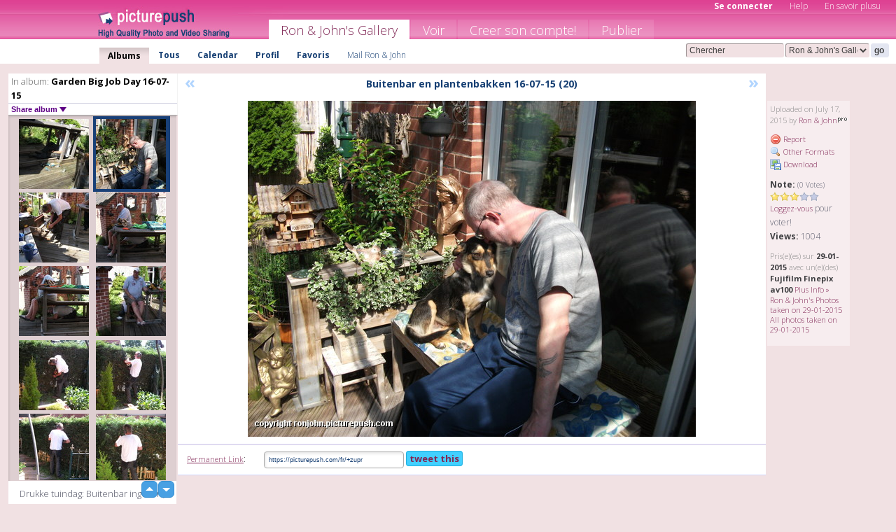

--- FILE ---
content_type: text/html; charset=UTF-8
request_url: https://ronjohn.picturepush.com/fr/album/376734/14756487/De-grote-tuinklusdag-16-07-15/Buitenbar-en-plantenbakken-....html
body_size: 6435
content:

        
                





        
	

        
    
                    
                        
           
                   
                    
                                    
        
            
           
            
                        
                
    <html xml:lang="fr" lang="fr">
    <head>

<meta name="viewport" content="width=device-width, initial-scale=1, maximum-scale=1"></meta>

 	<title>
    
        Buitenbar en plantenbakken ... Garden Big Job Day 16-07-15 Photo album par  Ron &amp; John   
        
                        
        
        
        
        </title>	
        
       
<script type="text/javascript" src="https://ajax.googleapis.com/ajax/libs/jquery/1.4.3/jquery.min.js"></script>
	<script type="text/javascript" src="/consyn/base.js?v18"></script>
 
<script type="text/javascript">Consyn.start('/consyn',[],{usedefault:true});</script>


    	<link rel="stylesheet" href="https://picturepush.com/style/base3.css?v1698485769" type="text/css" />
    <link rel="stylesheet" href="https://picturepush.com/themes/picturepush/skins/pink/style/colors.css?v6" type="text/css" id="skinStylesheet" />
    
    
    
    <link rel="alternate" title="PicturePush RSS feed" type="application/rss+xml" href="/user_rss.php" />
    
    <link rel="shortcut icon" href="/favicon.ico" /> 
    
    <meta http-equiv="Content-Type" content="text/html; charset=UTF-8"></meta>
    <meta name="verify-v1" content="njdKWUPFl93zsvYeC3/6WK2Yy7xOnZaHn5GfLDQdHTw="></meta>
    
    <meta name="keywords" content="Buitenbar en plantenbakken ..., Garden Big Job Day 16-07-15, Ron &amp; John, hébergement gratuit images photos vidéos, partage video online, partage photos online, upload publier images gratuitement"></meta>
                
<link href="https://vjs.zencdn.net/5.19.2/video-js.css" rel="stylesheet" />

    	
	<meta property="og:title" content="Buitenbar en plantenbakken 16-07-15 (20).JPG"></meta>
        <meta property="og:type" content="article"></meta>
        <meta property="og:url" content="https://ronjohn.picturepush.com/fr/album/376734/14756487/De-grote-tuinklusdag-16-07-15/Buitenbar-en-plantenbakken-....html"></meta>
        <meta property="og:image" content="https://www1.picturepush.com/photo/a/14756487/640/De-grote-tuinklusdag-16-07-15/Buitenbar-en-plantenbakken-16-07-15-%2820%29.jpg"></meta>
        <meta property="og:site_name" content="PicturePush"></meta>
        <meta property="og:description" content=" by Ron &amp; John In Garden Big Job Day 16-07-15 Album - Drukke tuindag: Buitenbar ingekort, zowel de bar als de banken. Grote plantenbakken laten maken, waar alle planten uit de kleine potten ingedaan zijn, Gelijk vast een gedeelte haag geschoren. 16-07-15"></meta>
	<meta property="fb:app_id" content="223717607720914"></meta>


             




    
  </head>
  <body style="position: relative;">

  <div id="bg" style="opacity: 0.9;filter: blur(5px); -webkit-filter: blur(5px); -moz-filter: blur(5px); -o-filter: blur(5px); -ms-filter: blur(5px); position: absolute; width: 100%; min-height: 100%; left:0; bottom:0; right:0;"></div>

  <div id="container">
    <div id="header">
        
        
        <div id="logo"><a href="https://picturepush.com/fr/"><img src="https://picturepush.com/themes/picturepush/skins/pink/img/logo4.jpg?v3" alt="PicturePush - Partage de Photos et de Vidéos" id="skinLogo" /></a></div>
        <ul id="personalMenu" class="menu">
            
                                    
                        
            
                
            
            
             <li><a href="https://picturepush.com/fr/login">Se connecter</a></li>            
            
            <li><a href="https://picturepush.com/fr/help" style="font-weight: normal;">Help</a></li><li><a href="https://picturepush.com/fr/tour" style="font-weight: normal;">En savoir plusu</a></li>            
           
            
            
        </ul>


        
        <ul id="mainmenu">
                            <li class="active"><h1><a href="https://ronjohn.picturepush.com/fr/">Ron &amp; John's Gallery</a></h1></li>
                
                        
              
            <li><a href="https://picturepush.com/fr/explore">Voir</a></li><li><a href="https://picturepush.com/fr/signup">Creer son compte!</a></li><li><a href="https://picturepush.com/fr/up">Publier</a></li>                      
        </ul>

                
    <div class="searchBox">
        <form name="findlogin" action="https://picturepush.com/fr/search" method="get">
             
            
            <input type="text" name="q" style="width: 140px" value="Chercher" onclick="if(this.value=='Chercher'){this.focus(); this.select();}" /><select name="clid" style="width: 120px">
                <option value="">All galleries</option>
                                <option value="3208" selected="selected">Ron &amp; John's Gallery</option>            </select><input type="submit" class="button" value="go" />
        </form>
    
    </div>
                
        <div id="userMenu">
            <ul class="menu">
            
                                
                            
            
                            
                
                                    <li class="active"><a href="https://ronjohn.picturepush.com/fr/">Albums</a></li><li><a href="https://ronjohn.picturepush.com/fr/all">Tous</a></li><li><a href="https://ronjohn.picturepush.com/fr/calendar">Calendar</a></li><li><a href="https://ronjohn.picturepush.com/fr/profile">Profil</a></li><li><a href="https://ronjohn.picturepush.com/fr/favorites">Favoris</a></li> 
                                
                 
		                   
                    <li class="other"><a href="https://ronjohn.picturepush.com/fr/mail">Mail Ron &amp; John</a></li>
                                 
                
                
            </ul>



        </div>
    
    </div>
    
    

              

    
    
    <div id="content" class="content-set">

    
                                

	
                
        <div id="column1wrap"><div id="column1">


                       
        
            
        <div class="settitle">
                               
                     
            <h2> 
              <span class="prefix">In album:</span>               
              Garden Big Job Day 16-07-15          
               
              
            </h2>
             <div class="setcontrols">
               
               <span e:behave="picturepush.popup" e:popup="albumShareContextMenu" e:popupdata="{albumid: 376734}" style="cursor: pointer;">Share album <b class="downarrow"></b></span>
	     </div>
            </div>
            
                       
             <div class="block thumbGrid">
            
                <form action="/massmanipulate.php" method="post" target="waitingwindow" onsubmit="window.open('about:blank','waitingwindow','width=200,height=200'); hide(elem('massmenu'));" style="border: 1px solid transparent;">
                
                

    

                
                
                                                
                
                                
                <div e:transform="picturepush.lazyscroller" e:pages="9" e:position="4" e:pageheight="316" e:pagewidth="220" e:src="/thumbs_page.php?alid=376734&amp;page=$1" id="lazyscroller" style="min-height:320px; width: 240px;">
                        
                            
                                                                                                                        
    
        
    
    
        <div class="thumb">
<a class="link" e:behave="tooltip" id="img14756488" e:tiptext="Buitenbar en plantenbakken ...<br />2015-07-17 16:59:50" e:transform="nav" href="https://ronjohn.picturepush.com/fr/album/376734/14756488/De-grote-tuinklusdag-16-07-15/Buitenbar-en-plantenbakken-....html" e:href="/album/376734/detail/14756488" e:target="column2" e:highlight="true" onclick="var e=fix_e(arguments[0]); if(elem('massmenu')){elem('massmenu').activate('sel_14756488',e)};">
        
        
        
        <img height="100" width="100" alt="Buitenbar en plantenbakken ... - De grote tuinklusdag 16-07-15" src="https://www1.picturepush.com/photo/a/14756488/100c/De-grote-tuinklusdag-16-07-15/Buitenbar-en-plantenbakken-16-07-15-%2819%29.jpg?v0" /></a>
        
            <div class="data"> 
            
            </div>
        </div><div class="thumb">
<a class="link" e:behave="tooltip" id="img14756487" e:tiptext="Buitenbar en plantenbakken ...<br />2015-07-17 16:59:45" e:transform="nav" href="https://ronjohn.picturepush.com/fr/album/376734/14756487/De-grote-tuinklusdag-16-07-15/Buitenbar-en-plantenbakken-....html" e:href="/album/376734/detail/14756487" e:target="column2" e:highlight="true" onclick="var e=fix_e(arguments[0]); if(elem('massmenu')){elem('massmenu').activate('sel_14756487',e)};">
        
        
        
        <img height="100" width="100" alt="Buitenbar en plantenbakken ... - De grote tuinklusdag 16-07-15" src="https://www1.picturepush.com/photo/a/14756487/100c/De-grote-tuinklusdag-16-07-15/Buitenbar-en-plantenbakken-16-07-15-%2820%29.jpg?v0" /></a>
        
            <div class="data"> 
            
            </div>
        </div><div class="thumb">
<a class="link" e:behave="tooltip" id="img14756486" e:tiptext="Buitenbar en plantenbakken ...<br />2015-07-17 16:59:36" e:transform="nav" href="https://ronjohn.picturepush.com/fr/album/376734/14756486/De-grote-tuinklusdag-16-07-15/Buitenbar-en-plantenbakken-....html" e:href="/album/376734/detail/14756486" e:target="column2" e:highlight="true" onclick="var e=fix_e(arguments[0]); if(elem('massmenu')){elem('massmenu').activate('sel_14756486',e)};">
        
        
        
        <img height="100" width="100" alt="Buitenbar en plantenbakken ... - De grote tuinklusdag 16-07-15" src="https://www1.picturepush.com/photo/a/14756486/100c/De-grote-tuinklusdag-16-07-15/Buitenbar-en-plantenbakken-16-07-15-%2821%29.jpg?v0" /></a>
        
            <div class="data"> 
            
            </div>
        </div><div class="thumb">
<a class="link" e:behave="tooltip" id="img14756485" e:tiptext="Buitenbar en plantenbakken ...<br />2015-07-17 16:59:31" e:transform="nav" href="https://ronjohn.picturepush.com/fr/album/376734/14756485/De-grote-tuinklusdag-16-07-15/Buitenbar-en-plantenbakken-....html" e:href="/album/376734/detail/14756485" e:target="column2" e:highlight="true" onclick="var e=fix_e(arguments[0]); if(elem('massmenu')){elem('massmenu').activate('sel_14756485',e)};">
        
        
        
        <img height="100" width="100" alt="Buitenbar en plantenbakken ... - De grote tuinklusdag 16-07-15" src="https://www1.picturepush.com/photo/a/14756485/100c/De-grote-tuinklusdag-16-07-15/Buitenbar-en-plantenbakken-16-07-15-%2822%29.jpg?v0" /></a>
        
            <div class="data"> 
            
            </div>
        </div><div class="thumb">
<a class="link" e:behave="tooltip" id="img14756484" e:tiptext="Buitenbar en plantenbakken ...<br />2015-07-17 16:59:25" e:transform="nav" href="https://ronjohn.picturepush.com/fr/album/376734/14756484/De-grote-tuinklusdag-16-07-15/Buitenbar-en-plantenbakken-....html" e:href="/album/376734/detail/14756484" e:target="column2" e:highlight="true" onclick="var e=fix_e(arguments[0]); if(elem('massmenu')){elem('massmenu').activate('sel_14756484',e)};">
        
        
        
        <img height="100" width="100" alt="Buitenbar en plantenbakken ... - De grote tuinklusdag 16-07-15" src="https://www1.picturepush.com/photo/a/14756484/100c/De-grote-tuinklusdag-16-07-15/Buitenbar-en-plantenbakken-16-07-15-%2823%29.jpg?v0" /></a>
        
            <div class="data"> 
            
            </div>
        </div><div class="thumb">
<a class="link" e:behave="tooltip" id="img14756483" e:tiptext="Buitenbar en plantenbakken ...<br />2015-07-17 16:59:20" e:transform="nav" href="https://ronjohn.picturepush.com/fr/album/376734/14756483/De-grote-tuinklusdag-16-07-15/Buitenbar-en-plantenbakken-....html" e:href="/album/376734/detail/14756483" e:target="column2" e:highlight="true" onclick="var e=fix_e(arguments[0]); if(elem('massmenu')){elem('massmenu').activate('sel_14756483',e)};">
        
        
        
        <img height="100" width="100" alt="Buitenbar en plantenbakken ... - De grote tuinklusdag 16-07-15" src="https://www1.picturepush.com/photo/a/14756483/100c/De-grote-tuinklusdag-16-07-15/Buitenbar-en-plantenbakken-16-07-15-%2824%29.jpg?v0" /></a>
        
            <div class="data"> 
            
            </div>
        </div>    


<div class="scroller" style="float: left; width: auto;">
    <b e:behave='tooltip' e:tiptext="First Page"  class="char">&laquo;&nbsp;&nbsp;</b><b e:behave='tooltip' e:tiptext="Previous Page" class="char">&lt;&nbsp;&nbsp;</b><b class='active'>&nbsp;1&nbsp;</b> <a href="https://ronjohn.picturepush.com/fr/album/376734/p-Garden-Big-Job-Day-16-07-15.html?page=2" e:transform="nav">2</a> <a href="https://ronjohn.picturepush.com/fr/album/376734/p-Garden-Big-Job-Day-16-07-15.html?page=3" e:transform="nav">3</a> <a href="https://ronjohn.picturepush.com/fr/album/376734/p-Garden-Big-Job-Day-16-07-15.html?page=4" e:transform="nav">4</a> <a href="https://ronjohn.picturepush.com/fr/album/376734/p-Garden-Big-Job-Day-16-07-15.html?page=5" e:transform="nav">5</a> <a href="https://ronjohn.picturepush.com/fr/album/376734/p-Garden-Big-Job-Day-16-07-15.html?page=6" e:transform="nav">6</a> <a href="https://ronjohn.picturepush.com/fr/album/376734/p-Garden-Big-Job-Day-16-07-15.html?page=7" e:transform="nav">7</a> <a href="https://ronjohn.picturepush.com/fr/album/376734/p-Garden-Big-Job-Day-16-07-15.html?page=2" e:behave='tooltip' e:transform="nav" e:tiptext="Next Page" class="char">&gt;</a> <a href="https://ronjohn.picturepush.com/fr/album/376734/p-Garden-Big-Job-Day-16-07-15.html?page=9" e:behave='tooltip' e:transform="nav" e:tiptext="Last Page" class="char">&raquo;</a> 
    </div>
        
        
    
    
                    
                        
                    </div>  
                      <div style="position: relative; height: 1px; width: 50px; float: right; z-index: 99;">
                           <div style="position: absolute; right:0px; top: 0px; width: 50px;"><a href="#" onclick="elem('lazyscroller').focusPrevious();return false;" class="uparrow"><span>up</span></a>
				<a href="#" onclick="elem('lazyscroller').focusNext(); return false;" class="downarrow"><span>down</span></a></div>
                       </div>                        
                    
                   
                </form>
                                
                <div class="content" style="text-align: center;">
                   
                          
                        
                        <p>Drukke tuindag: Buitenbar ingekort, zowel de bar als de banken. Grote plantenbakken laten maken, waar alle planten uit de kleine potten ingedaan zijn, Gelijk vast een gedeelte haag geschoren. 16-07-15</p>                        <div><a class="minor" href="/slideshow?alid=376734">Slideshow</a>
                        
                        
                        
                                                
                        </div>
                    </div>
                
                
                
    
                        
                
            </div>


                       
            
            
            

  
              
        
                   
		  
        
<div style="text-align: center;">

</div><div class="clear"></div>
        </div></div>
                
        <div id="column3">
            <div></div>        </div>                
                 <div class="column2">

        
            
                        
            <div id="column2" e:transform="picturepush.ImagePane" e:src="/album/376734/detail/14756487" e:storestate="anchor" e:loaded="true">
            
                
        
                        
                
        
        
        
        <script>
        if(typeof Consyn == "undefined"){
if(prompt('This page may miss parts, do you wish to refresh?'))window.location.href =  "https://ronjohn.picturepush.com/fr/album/376734/14756487/De-grote-tuinklusdag-16-07-15/Buitenbar-en-plantenbakken-....html";
}
        </script>
<div class="block stageBlock">
    <div class="content stage">
    
    
        <div class="scroller">
             <a href="/album/376734/detail/14756488" e:transform="nav" class="prev" title="Previous" rel="nofollow">&laquo;</a>                
                              
            <h2 class="imageTitle">Buitenbar en plantenbakken 16-07-15 (20)</h2>                        
                       
             
            <a href="/album/376734/detail/14756486" e:transform="nav" class="next" title="Next" rel="nofollow">&raquo;</a>             
        </div>
                    
       
        <div class="media"> 
                
                        
            <a href="/showformat.php?format=1024&alid=376734&imgid=14756487&clid=3208" onclick="window.open(this.href,'fullsize','resizable=yes,status=no,menubar =no,toolbar = no,scrollbars=yes'); return false;" title="Click to enlarge!"><img class="photo" src="https://www1.picturepush.com/photo/a/14756487/640/De-grote-tuinklusdag-16-07-15/Buitenbar-en-plantenbakken-16-07-15-%2820%29.jpg?v0" width="640" height="480" onload="this.height = $(this)[0].offsetWidth*480 / 640;" alt="Buitenbar en plantenbakken 16-07-15 (20) De grote tuinklusdag 16-07-15" /></a>
        
                               
                 </div>
        
        
        
                 
                 
          
        
        <div style="margin: 0 auto 10px auto; max-width:600px;"></div>        
        
        <div class="sidebar">
                
                <p>Uploaded  
                on July 17, 2015                by <a href="https://ronjohn.picturepush.com/fr">Ron &amp; John</a><img  src="https://picturepush.com/img/pro.gif" alt="Pro User" height="11" width="16" />                    
                                </p>
        
                
                <ul>
                
                            <li><a href="#" onclick="var d = confirm('Really report this image as inappropriate?'); if(d){location.href='/action.php?mode=report&image=14756487';} return false;"><img src="https://picturepush.com/img/icons/delete.png" alt="" class="icon" height="16" width="16" /> Report</a></li>            
                                  
        
            
            <li><a href="/showformat.php?format=1024&image=14756487" onclick="window.open(this.href,'fullsize','resizable=yes,status=no,menubar =no,toolbar = no,scrollbars=yes'); return false;" title="Other Formats"><img src="https://picturepush.com/img/icons/magnifier.png" alt="" class="icon" height="16" width="16" />  Other Formats</a></li>        
            
            <li><a href="https://www1.picturepush.com/photo/a/14756487/img/De-grote-tuinklusdag-16-07-15/Buitenbar-en-plantenbakken-16-07-15-%2820%29.jpg" title="Download Buitenbar en plantenbakken 16-07-15 (20).JPG ( 2.46 MB)"><img src="https://picturepush.com/img/icons/picture_save.png" alt="" class="icon" height="16" width="16" /> Download</a></li>                        
       
            
            
            </ul>
            
            
                           
</p>
                
                    
            
        
            
            <strong>Note:</strong> <span style="font-size: 10px">(0 Votes)</span><br />
                
                <span e:transform="pane" id="ratearea">
                    
                                            
                    <img src="https://picturepush.com/img/star1.gif" alt="" class="icon" /><img src="https://picturepush.com/img/star1.gif" alt="" class="icon" /><img src="https://picturepush.com/img/star1.gif" alt="" class="icon" /><img src="https://picturepush.com/img/star2.gif" alt="" class="icon" /><img src="https://picturepush.com/img/star2.gif" alt="" class="icon" />                    
                    
                                            <br /><a href="http://picturepush/#loginform"  class="minor">Loggez-vous</a> pour voter! </span>        
                      
                      <br />
                      <strong>Views:</strong> 1004<br />
                
                
                      
                
                                     
                    
                    
			                
                                        
                                        
  
                    
  
  
                    
      
                    
                                   
                                
                 <div e:transform="pane" style="margin-top: 10px;">
                
                  <p>
                  Pris(e)(es) sur <strong>29-01-2015</strong> avec un(e)(des) <strong>Fujifilm Finepix av100</strong>                  <a href="/exif_details.php?imgid=14756487" e:transform="nav" e:target="lightbox" rel="nofollow" title="Exif Details">Plus Info&nbsp;&raquo;</a><br />

                  <a href="https://ronjohn.picturepush.com/fr/taken/2015-01-29">Ron &amp; John's Photos taken on 29-01-2015</a><br />

                  <a href="https://picturepush.com/fr/taken/2015-01-29">All photos taken on 29-01-2015</a>
</p>                 </div>
                                     
            
        </div>

        <div id="actionArea" e:transform="pane"></div>
        
    </div>

</div>

<div class="block" style="overflow: hidden;">
    
    <div class="content extracontent">
           <h3></h3>                     
     




           
               <table style="width: 480px;">      

              
                
               
                    
                    
                    <tr><th><a href="https://picturepush.com/fr/+zupr" class="minor">Permanent Link</a>:</th>
                <td colspan="3"><input type="text" value="https://picturepush.com/fr/+zupr" onclick="this.focus(); this.select();" style="width: 200px; font-size: 9px;" />


                <a href="http://twitter.com/share?url=https%3A%2F%2Fpicturepush.com%2Ffr%2F%2Bzupr&text=Check+out%3A+Buitenbar+en+plantenbakken+16-07-15+%2820%29&via=picturepush&related=picturepush" class="tweet-button" target="_blank" title="Post this picture to twitter">tweet this</a>





                </td>
                

                
                
                
                
                </tr>
                    
                
                  

                
                  
                  
                  
                
               </table>
               
               
               
               
               
          
    </div>
      
</div>




        
        
        
        
        
        
        
        
        
        
                            
            
        </div>            
            
                  
   

         
            
            
            </div>
            
                        
                 
	<ul e:transform="picturepush.contextmenu" id="albumShareContextMenu" e:popuptemplate="menu" style="display:none">
                  
                        
                        
                        

                        <li><a href="https://ronjohn.picturepush.com/fr/album/376734/p-Garden-Big-Job-Day-16-07-15.html" onclick="prompt('Copy album link:',this.href); return false;" style="background-image: url(https://picturepush.com/img/icons/picture_link.png);">Album link</a></li>

                        
                        <li><a href="/masspublish?alid=376734&format=640" style="background-image: url(https://picturepush.com/img/icons/picture_link.png);">Publish</a></li>


	</ul>
                    

<script type="text/javascript">
// <![CDATA[
function checkKey(e){
  sel=null;
 if(e.keyCode!=39 && e.keyCode!=37) return true;

    var t = e.target.tagName.toLowerCase();
    if(t=='input' || t=='textarea' || t=='select') return true;
  if(e.keyCode==39){ // next
    sel =".stage .next";
  }else if(e.keyCode==37){ // previous
    sel=".stage .prev";
  }
  if(sel){
    $(sel).css({backgroundColor:'black'});
    $(sel).click();
  }
  return true;
}
$(function(){
    $(document).keyup(checkKey);


    var diffX,diffY,dx,dy, tchs, del = 150,
    clk = function(el){
        if ( typeof(tchs) !== 'object' ) return; //we have nothing to do
        if( Math.abs(dx) > Math.abs(dy) ){
           if ( dx < -20 ) { //swipe right
              $(".prev").click();
           }
           else if ( dx  > 20 ) { //swipe left
              $(".next").click();
           }
        }
    };
  
    $('.column2').bind('touchstart touchmove', function(ev){
            var oev = ev.originalEvent, el = $(this);
            switch( ev.type.charAt(5) ){
                case 's': //touch start
                    diffX = oev.touches[0].pageX;
                    diffY = oev.touches[0].pageY;
                    window.setTimeout(clk, del, el);
                break;
                case 'm': //touch move
                    tchs = oev.touches;
	            dx = (diffX - tchs[0].pageX);
                    dy = (diffY - tchs[0].pageY);
        //            tchs = oev.touches;
                break;
            }
    }); 
}); 

// ]]>
</script>


    
            
            
            
      
   <script type="text/javascript">
//<![CDATA[
var sess_id = "31114cfce9bc96549feea669fa63ca8c";
/*
DomLoaded.load(function(){
  var s = document.createElement('script');
  s.src = "http://orders.colorplaza.com/cart/cart.cpl?lang=FR&oemid=21&swid=990450&aid="+sess_id;
  document.getElementsByTagName("head")[0].appendChild(s);
});
*/   
      //]]>
      </script>
      
                
       <div class="clear"></div> 
     </div>  
          
          
     
<div class="clear"></div>   
   </div>

<div class="clear"></div>   
   <div class="footer">
        <p id="p1">
        <a href="https://picturepush.com/fr/help"><strong>Help:</strong></a><br />
        - <a href="https://picturepush.com/fr/help">FAQ</a><br />

         - <a href="http://www.movinglabs.com/index.php/EN/Feedback?subject=PicturePush">Contact</a><br /> 
        </p>
        
        <p id="p2">
        <strong>Votre / vos:</strong><br />
                                        - <a href="https://picturepush.com/fr/help">Help</a><br />- <a href="https://picturepush.com/fr/tour">En savoir plusu</a><br />                    </p>
       
        <p id="p3">
            <strong>Language:</strong><br />
            - <a href="https://picturepush.com/">English</a><br />
            - <a href="https://picturepush.com/nl/" class=" ?'active'}">Nederlands</a><br />
            - <a href="https://picturepush.com/fr/" class="active ?'active'}">Français</a><br />
        </p>
        
        <p id="p4">
        <a href="https://picturepush.com/fr/explore"><strong>Voir:</strong></a><br />
             - <a href="https://picturepush.com/fr/updated">Mis à jour</a><br /> - <a href="https://picturepush.com/fr/calendar">Calendar</a><br /> - <a href="https://picturepush.com/fr/explore.comments">Commentaires</a><br /> - <a href="https://picturepush.com/fr/members">Membres</a><br />        </p>
        
        <p id="p5">
        <a href="https://picturepush.com/fr/about"><strong>Sur:</strong></a><br />
        - <a href="https://picturepush.com/fr/about">Terms</a><br />
        - <a href="https://picturepush.com/news">News</a><br />
        - <a href="http://twitter.com/PicturePush">Follow on Twitter</a><br />
        - <a href="http://www.movinglabs.com/index.php/EN/Feedback?subject=PicturePush+Feedback">Donnez-nous votre sentiment</a><br /> 
    
        </p>
        
        
        <p id="p6">
            <a href="https://picturepush.com/fr/tools"><strong>Tools:</strong></a><br />
            - <a href="https://picturepush.com/fr/tools">Multi file upload</a><br />
            - <a href="https://picturepush.com/fr/tools">Widgets for your site</a><br />
            - <a href="https://picturepush.com/fr/3rd_party_hosting">3rd party hosting</a><br />
            - <a href="https://picturepush.com/fr/ebay">eBay photo upload</a><br />

        </p>
        
        
        <p class="copyright">&copy; 2006-2026 - Créé par <a href="http://www.movinglabs.com/">MovingLabs</a> 
        &nbsp;
        
        <a href="/privacy">privacy policy</a> - <a href="https://picturepush.com/fr/sitemap">sitemap</a> - <a href="https://picturepush.com/fr/disclosure">Responsible Disclosure</a>

        
</p>
   </div>  
   
   
   











  <script src="https://vjs.zencdn.net/ie8/1.1.2/videojs-ie8.min.js"></script>



  </body>
  
  <!-- 0.064592123031616 -->
</html>                

--- FILE ---
content_type: text/html; charset=UTF-8
request_url: https://ronjohn.picturepush.com/thumbs_page.php?alid=376734&page=3
body_size: 592
content:

    
        
    
    
        <div class="thumb">
<a class="link" e:behave="tooltip" id="img14756494" e:tiptext="Buitenbar en plantenbakken ...<br />2015-07-17 17:00:24" e:transform="nav" href="https://ronjohn.picturepush.com/album/376734/14756494/De-grote-tuinklusdag-16-07-15/Buitenbar-en-plantenbakken-....html" e:href="/album/376734/detail/14756494" e:target="column2" e:highlight="true" onclick="var e=fix_e(arguments[0]); if(elem('massmenu')){elem('massmenu').activate('sel_14756494',e)};">
        
        
        
        <img height="100" width="100" alt="Buitenbar en plantenbakken ... - De grote tuinklusdag 16-07-15" src="https://www1.picturepush.com/photo/a/14756494/100c/De-grote-tuinklusdag-16-07-15/Buitenbar-en-plantenbakken-16-07-15-%2813%29.jpg?v0" /></a>
        
            <div class="data"> 
            
            </div>
        </div><div class="thumb">
<a class="link" e:behave="tooltip" id="img14756493" e:tiptext="Buitenbar en plantenbakken ...<br />2015-07-17 17:00:19" e:transform="nav" href="https://ronjohn.picturepush.com/album/376734/14756493/De-grote-tuinklusdag-16-07-15/Buitenbar-en-plantenbakken-....html" e:href="/album/376734/detail/14756493" e:target="column2" e:highlight="true" onclick="var e=fix_e(arguments[0]); if(elem('massmenu')){elem('massmenu').activate('sel_14756493',e)};">
        
        
        
        <img height="100" width="100" alt="Buitenbar en plantenbakken ... - De grote tuinklusdag 16-07-15" src="https://www1.picturepush.com/photo/a/14756493/100c/De-grote-tuinklusdag-16-07-15/Buitenbar-en-plantenbakken-16-07-15-%2814%29.jpg?v0" /></a>
        
            <div class="data"> 
            
            </div>
        </div><div class="thumb">
<a class="link" e:behave="tooltip" id="img14756492" e:tiptext="Buitenbar en plantenbakken ...<br />2015-07-17 17:00:09" e:transform="nav" href="https://ronjohn.picturepush.com/album/376734/14756492/De-grote-tuinklusdag-16-07-15/Buitenbar-en-plantenbakken-....html" e:href="/album/376734/detail/14756492" e:target="column2" e:highlight="true" onclick="var e=fix_e(arguments[0]); if(elem('massmenu')){elem('massmenu').activate('sel_14756492',e)};">
        
        
        
        <img height="100" width="100" alt="Buitenbar en plantenbakken ... - De grote tuinklusdag 16-07-15" src="https://www1.picturepush.com/photo/a/14756492/100c/De-grote-tuinklusdag-16-07-15/Buitenbar-en-plantenbakken-16-07-15-%2815%29.jpg?v0" /></a>
        
            <div class="data"> 
            
            </div>
        </div><div class="thumb">
<a class="link" e:behave="tooltip" id="img14756491" e:tiptext="Buitenbar en plantenbakken ...<br />2015-07-17 17:00:04" e:transform="nav" href="https://ronjohn.picturepush.com/album/376734/14756491/De-grote-tuinklusdag-16-07-15/Buitenbar-en-plantenbakken-....html" e:href="/album/376734/detail/14756491" e:target="column2" e:highlight="true" onclick="var e=fix_e(arguments[0]); if(elem('massmenu')){elem('massmenu').activate('sel_14756491',e)};">
        
        
        
        <img height="100" width="100" alt="Buitenbar en plantenbakken ... - De grote tuinklusdag 16-07-15" src="https://www1.picturepush.com/photo/a/14756491/100c/De-grote-tuinklusdag-16-07-15/Buitenbar-en-plantenbakken-16-07-15-%2816%29.jpg?v0" /></a>
        
            <div class="data"> 
            
            </div>
        </div><div class="thumb">
<a class="link" e:behave="tooltip" id="img14756490" e:tiptext="Buitenbar en plantenbakken ...<br />2015-07-17 16:59:58" e:transform="nav" href="https://ronjohn.picturepush.com/album/376734/14756490/De-grote-tuinklusdag-16-07-15/Buitenbar-en-plantenbakken-....html" e:href="/album/376734/detail/14756490" e:target="column2" e:highlight="true" onclick="var e=fix_e(arguments[0]); if(elem('massmenu')){elem('massmenu').activate('sel_14756490',e)};">
        
        
        
        <img height="100" width="100" alt="Buitenbar en plantenbakken ... - De grote tuinklusdag 16-07-15" src="https://www1.picturepush.com/photo/a/14756490/100c/De-grote-tuinklusdag-16-07-15/Buitenbar-en-plantenbakken-16-07-15-%2817%29.jpg?v0" /></a>
        
            <div class="data"> 
            
            </div>
        </div><div class="thumb">
<a class="link" e:behave="tooltip" id="img14756489" e:tiptext="Buitenbar en plantenbakken ...<br />2015-07-17 16:59:53" e:transform="nav" href="https://ronjohn.picturepush.com/album/376734/14756489/De-grote-tuinklusdag-16-07-15/Buitenbar-en-plantenbakken-....html" e:href="/album/376734/detail/14756489" e:target="column2" e:highlight="true" onclick="var e=fix_e(arguments[0]); if(elem('massmenu')){elem('massmenu').activate('sel_14756489',e)};">
        
        
        
        <img height="100" width="100" alt="Buitenbar en plantenbakken ... - De grote tuinklusdag 16-07-15" src="https://www1.picturepush.com/photo/a/14756489/100c/De-grote-tuinklusdag-16-07-15/Buitenbar-en-plantenbakken-16-07-15-%2818%29.jpg?v0" /></a>
        
            <div class="data"> 
            
            </div>
        </div>    


        
        
    
    


--- FILE ---
content_type: text/html; charset=UTF-8
request_url: https://ronjohn.picturepush.com/thumbs_page.php?alid=376734&page=4
body_size: 585
content:

    
        
    
    
        <div class="thumb">
<a class="link" e:behave="tooltip" id="img14756488" e:tiptext="Buitenbar en plantenbakken ...<br />2015-07-17 16:59:50" e:transform="nav" href="https://ronjohn.picturepush.com/album/376734/14756488/De-grote-tuinklusdag-16-07-15/Buitenbar-en-plantenbakken-....html" e:href="/album/376734/detail/14756488" e:target="column2" e:highlight="true" onclick="var e=fix_e(arguments[0]); if(elem('massmenu')){elem('massmenu').activate('sel_14756488',e)};">
        
        
        
        <img height="100" width="100" alt="Buitenbar en plantenbakken ... - De grote tuinklusdag 16-07-15" src="https://www1.picturepush.com/photo/a/14756488/100c/De-grote-tuinklusdag-16-07-15/Buitenbar-en-plantenbakken-16-07-15-%2819%29.jpg?v0" /></a>
        
            <div class="data"> 
            
            </div>
        </div><div class="thumb">
<a class="link" e:behave="tooltip" id="img14756487" e:tiptext="Buitenbar en plantenbakken ...<br />2015-07-17 16:59:45" e:transform="nav" href="https://ronjohn.picturepush.com/album/376734/14756487/De-grote-tuinklusdag-16-07-15/Buitenbar-en-plantenbakken-....html" e:href="/album/376734/detail/14756487" e:target="column2" e:highlight="true" onclick="var e=fix_e(arguments[0]); if(elem('massmenu')){elem('massmenu').activate('sel_14756487',e)};">
        
        
        
        <img height="100" width="100" alt="Buitenbar en plantenbakken ... - De grote tuinklusdag 16-07-15" src="https://www1.picturepush.com/photo/a/14756487/100c/De-grote-tuinklusdag-16-07-15/Buitenbar-en-plantenbakken-16-07-15-%2820%29.jpg?v0" /></a>
        
            <div class="data"> 
            
            </div>
        </div><div class="thumb">
<a class="link" e:behave="tooltip" id="img14756486" e:tiptext="Buitenbar en plantenbakken ...<br />2015-07-17 16:59:36" e:transform="nav" href="https://ronjohn.picturepush.com/album/376734/14756486/De-grote-tuinklusdag-16-07-15/Buitenbar-en-plantenbakken-....html" e:href="/album/376734/detail/14756486" e:target="column2" e:highlight="true" onclick="var e=fix_e(arguments[0]); if(elem('massmenu')){elem('massmenu').activate('sel_14756486',e)};">
        
        
        
        <img height="100" width="100" alt="Buitenbar en plantenbakken ... - De grote tuinklusdag 16-07-15" src="https://www1.picturepush.com/photo/a/14756486/100c/De-grote-tuinklusdag-16-07-15/Buitenbar-en-plantenbakken-16-07-15-%2821%29.jpg?v0" /></a>
        
            <div class="data"> 
            
            </div>
        </div><div class="thumb">
<a class="link" e:behave="tooltip" id="img14756485" e:tiptext="Buitenbar en plantenbakken ...<br />2015-07-17 16:59:31" e:transform="nav" href="https://ronjohn.picturepush.com/album/376734/14756485/De-grote-tuinklusdag-16-07-15/Buitenbar-en-plantenbakken-....html" e:href="/album/376734/detail/14756485" e:target="column2" e:highlight="true" onclick="var e=fix_e(arguments[0]); if(elem('massmenu')){elem('massmenu').activate('sel_14756485',e)};">
        
        
        
        <img height="100" width="100" alt="Buitenbar en plantenbakken ... - De grote tuinklusdag 16-07-15" src="https://www1.picturepush.com/photo/a/14756485/100c/De-grote-tuinklusdag-16-07-15/Buitenbar-en-plantenbakken-16-07-15-%2822%29.jpg?v0" /></a>
        
            <div class="data"> 
            
            </div>
        </div><div class="thumb">
<a class="link" e:behave="tooltip" id="img14756484" e:tiptext="Buitenbar en plantenbakken ...<br />2015-07-17 16:59:25" e:transform="nav" href="https://ronjohn.picturepush.com/album/376734/14756484/De-grote-tuinklusdag-16-07-15/Buitenbar-en-plantenbakken-....html" e:href="/album/376734/detail/14756484" e:target="column2" e:highlight="true" onclick="var e=fix_e(arguments[0]); if(elem('massmenu')){elem('massmenu').activate('sel_14756484',e)};">
        
        
        
        <img height="100" width="100" alt="Buitenbar en plantenbakken ... - De grote tuinklusdag 16-07-15" src="https://www1.picturepush.com/photo/a/14756484/100c/De-grote-tuinklusdag-16-07-15/Buitenbar-en-plantenbakken-16-07-15-%2823%29.jpg?v0" /></a>
        
            <div class="data"> 
            
            </div>
        </div><div class="thumb">
<a class="link" e:behave="tooltip" id="img14756483" e:tiptext="Buitenbar en plantenbakken ...<br />2015-07-17 16:59:20" e:transform="nav" href="https://ronjohn.picturepush.com/album/376734/14756483/De-grote-tuinklusdag-16-07-15/Buitenbar-en-plantenbakken-....html" e:href="/album/376734/detail/14756483" e:target="column2" e:highlight="true" onclick="var e=fix_e(arguments[0]); if(elem('massmenu')){elem('massmenu').activate('sel_14756483',e)};">
        
        
        
        <img height="100" width="100" alt="Buitenbar en plantenbakken ... - De grote tuinklusdag 16-07-15" src="https://www1.picturepush.com/photo/a/14756483/100c/De-grote-tuinklusdag-16-07-15/Buitenbar-en-plantenbakken-16-07-15-%2824%29.jpg?v0" /></a>
        
            <div class="data"> 
            
            </div>
        </div>    


        
        
    
    


--- FILE ---
content_type: text/html; charset=UTF-8
request_url: https://ronjohn.picturepush.com/thumbs_page.php?alid=376734&page=5
body_size: 590
content:

    
        
    
    
        <div class="thumb">
<a class="link" e:behave="tooltip" id="img14756482" e:tiptext="Buitenbar en plantenbakken ...<br />2015-07-17 16:59:16" e:transform="nav" href="https://ronjohn.picturepush.com/album/376734/14756482/De-grote-tuinklusdag-16-07-15/Buitenbar-en-plantenbakken-....html" e:href="/album/376734/detail/14756482" e:target="column2" e:highlight="true" onclick="var e=fix_e(arguments[0]); if(elem('massmenu')){elem('massmenu').activate('sel_14756482',e)};">
        
        
        
        <img height="100" width="100" alt="Buitenbar en plantenbakken ... - De grote tuinklusdag 16-07-15" src="https://www1.picturepush.com/photo/a/14756482/100c/De-grote-tuinklusdag-16-07-15/Buitenbar-en-plantenbakken-16-07-15-%2825%29.jpg?v0" /></a>
        
            <div class="data"> 
            
            </div>
        </div><div class="thumb">
<a class="link" e:behave="tooltip" id="img14756481" e:tiptext="Buitenbar en plantenbakken ...<br />2015-07-17 16:59:12" e:transform="nav" href="https://ronjohn.picturepush.com/album/376734/14756481/De-grote-tuinklusdag-16-07-15/Buitenbar-en-plantenbakken-....html" e:href="/album/376734/detail/14756481" e:target="column2" e:highlight="true" onclick="var e=fix_e(arguments[0]); if(elem('massmenu')){elem('massmenu').activate('sel_14756481',e)};">
        
        
        
        <img height="100" width="100" alt="Buitenbar en plantenbakken ... - De grote tuinklusdag 16-07-15" src="https://www1.picturepush.com/photo/a/14756481/100c/De-grote-tuinklusdag-16-07-15/Buitenbar-en-plantenbakken-16-07-15-%2826%29.jpg?v0" /></a>
        
            <div class="data"> 
            
            </div>
        </div><div class="thumb">
<a class="link" e:behave="tooltip" id="img14756480" e:tiptext="Buitenbar en plantenbakken ...<br />2015-07-17 16:59:07" e:transform="nav" href="https://ronjohn.picturepush.com/album/376734/14756480/De-grote-tuinklusdag-16-07-15/Buitenbar-en-plantenbakken-....html" e:href="/album/376734/detail/14756480" e:target="column2" e:highlight="true" onclick="var e=fix_e(arguments[0]); if(elem('massmenu')){elem('massmenu').activate('sel_14756480',e)};">
        
        
        
        <img height="100" width="100" alt="Buitenbar en plantenbakken ... - De grote tuinklusdag 16-07-15" src="https://www1.picturepush.com/photo/a/14756480/100c/De-grote-tuinklusdag-16-07-15/Buitenbar-en-plantenbakken-16-07-15-%2827%29.jpg?v0" /></a>
        
            <div class="data"> 
            
            </div>
        </div><div class="thumb">
<a class="link" e:behave="tooltip" id="img14756479" e:tiptext="Buitenbar en plantenbakken ...<br />2015-07-17 16:59:03" e:transform="nav" href="https://ronjohn.picturepush.com/album/376734/14756479/De-grote-tuinklusdag-16-07-15/Buitenbar-en-plantenbakken-....html" e:href="/album/376734/detail/14756479" e:target="column2" e:highlight="true" onclick="var e=fix_e(arguments[0]); if(elem('massmenu')){elem('massmenu').activate('sel_14756479',e)};">
        
        
        
        <img height="100" width="100" alt="Buitenbar en plantenbakken ... - De grote tuinklusdag 16-07-15" src="https://www1.picturepush.com/photo/a/14756479/100c/De-grote-tuinklusdag-16-07-15/Buitenbar-en-plantenbakken-16-07-15-%2828%29.jpg?v0" /></a>
        
            <div class="data"> 
            
            </div>
        </div><div class="thumb">
<a class="link" e:behave="tooltip" id="img14756478" e:tiptext="Buitenbar en plantenbakken ...<br />2015-07-17 16:58:59" e:transform="nav" href="https://ronjohn.picturepush.com/album/376734/14756478/De-grote-tuinklusdag-16-07-15/Buitenbar-en-plantenbakken-....html" e:href="/album/376734/detail/14756478" e:target="column2" e:highlight="true" onclick="var e=fix_e(arguments[0]); if(elem('massmenu')){elem('massmenu').activate('sel_14756478',e)};">
        
        
        
        <img height="100" width="100" alt="Buitenbar en plantenbakken ... - De grote tuinklusdag 16-07-15" src="https://www1.picturepush.com/photo/a/14756478/100c/De-grote-tuinklusdag-16-07-15/Buitenbar-en-plantenbakken-16-07-15-%2829%29.jpg?v0" /></a>
        
            <div class="data"> 
            
            </div>
        </div><div class="thumb">
<a class="link" e:behave="tooltip" id="img14756477" e:tiptext="Buitenbar en plantenbakken ...<br />2015-07-17 16:58:53" e:transform="nav" href="https://ronjohn.picturepush.com/album/376734/14756477/De-grote-tuinklusdag-16-07-15/Buitenbar-en-plantenbakken-....html" e:href="/album/376734/detail/14756477" e:target="column2" e:highlight="true" onclick="var e=fix_e(arguments[0]); if(elem('massmenu')){elem('massmenu').activate('sel_14756477',e)};">
        
        
        
        <img height="100" width="100" alt="Buitenbar en plantenbakken ... - De grote tuinklusdag 16-07-15" src="https://www1.picturepush.com/photo/a/14756477/100c/De-grote-tuinklusdag-16-07-15/Buitenbar-en-plantenbakken-16-07-15-%2830%29.jpg?v0" /></a>
        
            <div class="data"> 
            
            </div>
        </div>    


        
        
    
    
